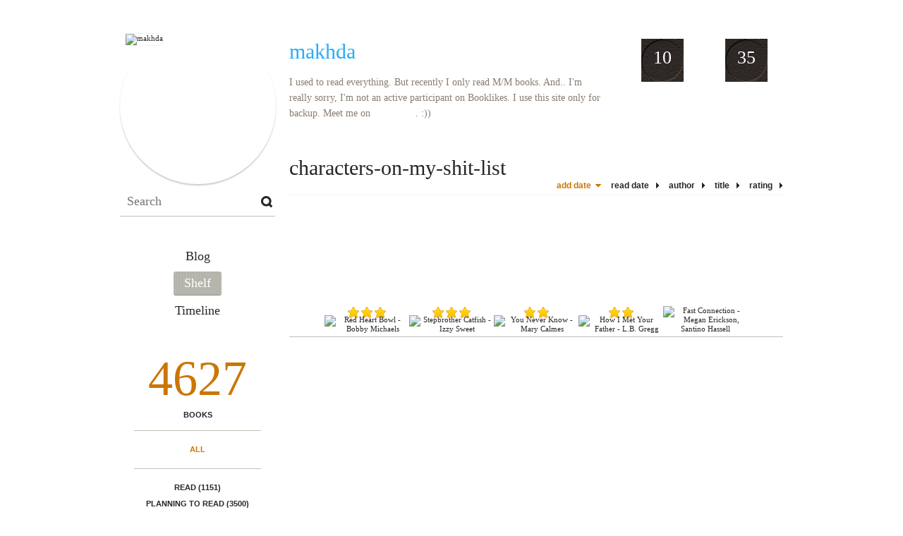

--- FILE ---
content_type: text/html; charset=UTF-8
request_url: http://makhda.booklikes.com/shelf/269423/characters-on-my-shit-list
body_size: 8349
content:
<!doctype html>
<html>
<head>
	  
   <meta http-equiv="Content-Type" content="text/html; charset=utf-8" />
   <meta name="robots" content="index, follow" />
   <meta name="revisit-after" content="1 days" />
   
   <title>characters-on-my-shit-list - Shelf - makhda</title>      
   <meta property="og:title" content="characters-on-my-shit-list - Shelf - makhda" />
   <meta itemprop="name" content="characters-on-my-shit-list - Shelf - makhda" />     
   <meta property="og:site_name" content="characters-on-my-shit-list - Shelf - makhda" />
   
   <meta name="Description" content="makhda - book blog on BookLikes" />
   <meta property="og:description" content="makhda - book blog on BookLikes" />
   <meta itemprop="description" content="makhda - book blog on BookLikes" /> 
   
   <meta property="og:image" content="http://booklikes.com/photo/crop/250/0/upload/avatar/7/3/735b13c0ff4c534f88a3186cee769eea.jpg" />   
   <meta itemprop="image" content="http://booklikes.com/photo/crop/250/0/upload/avatar/7/3/735b13c0ff4c534f88a3186cee769eea.jpg" />
   
   <meta name="Keywords" content="Booklikes, makhda, makhda" />
   
   <meta property="og:type" content="blog" />
   
   <meta name="twitter:card" content="summary" />
   <meta name="twitter:site" content="@BookLikes" />      
   <meta name="twitter:url" content="http://makhda.booklikes.com/shelf/269423/characters-on-my-shit-list" />
   <meta name="twitter:title" content="characters-on-my-shit-list - Shelf - makhda" />
   <meta name="twitter:description" content="makhda - book blog on BookLikes" />     
   
   <link href="http://makhda.booklikes.com/theme/default/style.css" rel="stylesheet" type="text/css" />
   
   <link rel="icon" type="image" href="http://booklikes.com/photo/crop/25/25/upload/avatar/7/3/735b13c0ff4c534f88a3186cee769eea.jpg"/>
      
   <link rel="alternate" type="application/atom+xml" href="http://makhda.booklikes.com/rss" title="makhda RSS"/>
   
   <script type="text/javascript"> 
                                 (function(i,s,o,g,r,a,m){i['GoogleAnalyticsObject']=r;i[r]=i[r]||function(){
                                 (i[r].q=i[r].q||[]).push(arguments)},i[r].l=1*new Date();a=s.createElement(o),
                                 m=s.getElementsByTagName(o)[0];a.async=1;a.src=g;m.parentNode.insertBefore(a,m)
                                 })(window,document,'script','//www.google-analytics.com/analytics.js','ga');
                                 ga('create', 'UA-32199978-1', 'booklikes.com');                                 
                                 ga('send', 'pageview');
                                 </script>
   
   <style type="text/css">   
      h1.header-title a { color: #28ADFA; }         
      body { background: url("http://booklikes.com/upload/template/b/3/b3c829b3d3ef5fdd324937ce13230a9d.jpg") 0 0 repeat; }      
      div.bg { background: url("http://booklikes.com/upload/template/b/3/b3bc120897fd7a5a43e5fe8652e62349.jpg") 0 0 repeat-x; }      
      
            
      
   </style>       
   
</head>
<body><style type="text/css">
div#book-popup{top:10%;left:50%;padding:20px;z-index:20;width:750px;margin-left:-375px;background:#fff;border:1px solid rgba(0,0,0,0.2);-moz-box-shadow:0 0 10px 5px rgba(0,0,0,0.2);-webkit-box-shadow:0 0 10px 5px rgba(0,0,0,0.2);-o-box-shadow:0 0 10px 5px rgba(0,0,0,0.2);box-shadow:0 0 10px 5px rgba(0,0,0,0.2)}.set-bradius3tl{-moz-border-radius-topleft:3px;-webkit-border-top-left-radius:3px;border-top-left-radius:3px}.set-bradius3tr{-moz-border-radius-topright:3px;-webkit-border-top-right-radius:3px;border-top-right-radius:3px}.set-bradius3bl{-moz-border-radius-bottomleft:3px;-webkit-border-bottom-left-radius:3px;border-bottom-left-radius:3px}.set-bradius3br{-moz-border-radius-bottomright:3px;-webkit-border-bottom-right-radius:3px;border-bottom-right-radius:3px}div.book-popup-content,div.book-popup-content a{color:#333}div.book-popup-content,div.book-popup-options{font-family:"Helvetica Neue",Arial,Tahoma,Verdana,sans-serif!important}a.book-popup-close{top:-10px;right:-5px;font-size:20px;color:#333;font-weight:bold}a.book-popup-close:hover{color:#03794c}div.book-popup-cover{width:225px}div.book-popup-info{width:505px}div.book-popup-title{padding-top:10px;padding-right:30px;font-size:22px;font-weight:bold}div.book-popup-title a:hover{text-decoration:underline}div.book-popup-author{padding-top:13px;font-size:14px}div.book-popup-kind{padding-top:13px;font-size:14px;font-weight:bold}div.book-popup-rating{padding-top:13px;font-size:12px;color:#036d44;font-weight:bold}div.book-popup-rating img{margin-right:3px}div.book-popup-desc{padding-top:15px;font-size:14px;line-height:140%}div.book-popup-share{padding-top:15px}div.book-popup-share-link{font-size:11px;color:#ccc}div.book-popup-page{padding-top:15px}div.book-popup-page a{font-size:14px;color:#03794c;font-weight:bold}div.book-popup-page a:hover{text-decoration:underline}div.book-popup-review{line-height:19px}div.book-popup-review a{disply:inline-block;font-size:14px;color:#03794c;font-weight:bold;line-height:19px}div.book-popup-review a:hover{text-decoration:underline}div.book-popup-review img{margin:-5px 0 0 2px}div.book-popup-more{padding-top:30px}div.book-popup-options{padding-top:20px}div.book-popup-options a{padding:7px 15px;margin-right:5px;display:inline-block;background:#038050;border:1px solid #04623e;font-size:14px;font-weight:bold;color:#fff}div.book-affiliate{display:none;margin-top:25px}div.book-affiliate h6{margin-bottom:10px;font-size:14px;font-weight:bold}div.book-affiliate-entry:nth-child(even){background:#eee}div.book-affiliate-entry{padding:5px;font-size:12px}div.book-affiliate-entry-user{background:#ccc}div.book-affiliate-entry img{width:15px;height:15px;display:inline-block;margin-right:5px;vertical-align:middle}div.book-affiliate-entry strong{display:inline-block;width:45%}div.book-affiliate-entry span{display:inline-block;width:20%}div.book-affiliate-entry a{width:25%;display:inline-block;font-weight:bold;color:#038050;text-align:right;text-decoration:none}div.book-affiliate-entry a:hover{text-decoration:underline}.loader{position:absolute;z-index:999;width:50px;height:50px;-moz-transform:scale(0.6);-webkit-transform:scale(0.6);-ms-transform:scale(0.6);-o-transform:scale(0.6);transform:scale(0.6)}.loader div{position:absolute;background-color:#eee;height:9px;width:9px;-moz-border-radius:5px;-moz-animation-name:f_fadeG;-moz-animation-duration:1.04s;-moz-animation-iteration-count:infinite;-moz-animation-direction:linear;-webkit-border-radius:5px;-webkit-animation-name:f_fadeG;-webkit-animation-duration:1.04s;-webkit-animation-iteration-count:infinite;-webkit-animation-direction:linear;-ms-border-radius:5px;-ms-animation-name:f_fadeG;-ms-animation-duration:1.04s;-ms-animation-iteration-count:infinite;-ms-animation-direction:linear;-o-border-radius:5px;-o-animation-name:f_fadeG;-o-animation-duration:1.04s;-o-animation-iteration-count:infinite;-o-animation-direction:linear;border-radius:5px;animation-name:f_fadeG;animation-duration:1.04s;animation-iteration-count:infinite;animation-direction:linear}.loader-1{left:0;top:20px;-moz-animation-delay:.39s;-webkit-animation-delay:.39s;-ms-animation-delay:.39s;-o-animation-delay:.39s;animation-delay:.39s}.loader-2{left:6px;top:6px;-moz-animation-delay:.52s;-webkit-animation-delay:.52s;-ms-animation-delay:.52s;-o-animation-delay:.52s;animation-delay:.52s}.loader-3{left:20px;top:0;-moz-animation-delay:.65s;-webkit-animation-delay:.65s;-ms-animation-delay:.65s;-o-animation-delay:.65s;animation-delay:.65s}.loader-4{right:6px;top:6px;-moz-animation-delay:.78s;-webkit-animation-delay:.78s;-ms-animation-delay:.78s;-o-animation-delay:.78s;animation-delay:.78s}.loader-5{right:0;top:20px;-moz-animation-delay:.91s;-webkit-animation-delay:.91s;-ms-animation-delay:.91s;-o-animation-delay:.91s;animation-delay:.91s}.loader-6{right:6px;bottom:6px;-moz-animation-delay:1.04s;-webkit-animation-delay:1.04s;-ms-animation-delay:1.04s;-o-animation-delay:1.04s;animation-delay:1.04s}.loader-7{left:20px;bottom:0;-moz-animation-delay:1.17s;-webkit-animation-delay:1.17s;-ms-animation-delay:1.17s;-o-animation-delay:1.17s;animation-delay:1.17s}.loader-8{left:6px;bottom:6px;-moz-animation-delay:1.3s;-webkit-animation-delay:1.3s;-ms-animation-delay:1.3s;-o-animation-delay:1.3s;animation-delay:1.3s}@-moz-keyframes f_fadeG{0%{background-color:#000}100%{background-color:#eee}}@-webkit-keyframes f_fadeG{0%{background-color:#000}100%{background-color:#eee}}@-ms-keyframes f_fadeG{0%{background-color:#000}100%{background-color:#eee}}@-o-keyframes f_fadeG{0%{background-color:#000}100%{background-color:#eee}}@keyframes f_fadeG{0%{background-color:#000}100%{background-color:#eee}}
</style>
<div id="book-popup" class="set-abs" style="display: none;"></div><div id="book-loader" class="loader" style="display: none;"><div class="loader-1"></div><div class="loader-2"></div><div class="loader-3"></div><div class="loader-4"></div><div class="loader-4"></div><div class="loader-6"></div><div class="loader-7"></div><div class="loader-8"></div></div>
<script type="text/javascript">
window.addEventListener("click",function(a){bookPopupClose()},false);document.getElementById("book-popup").addEventListener("click",function(a){a.stopPropagation();return false},false);function bookPopupClose(){document.getElementById("book-popup").style.display="none"}function affiliateLoad(a,c,e){var b=1;var f=e.length;var g=document.getElementById("book-affiliate-list-"+a);g.innerHTML="";var d=setInterval(function(){var h=e[b];var i=new XMLHttpRequest();i.open("POST","/www/ajax.php",true);i.setRequestHeader("Content-type","application/x-www-form-urlencoded");i.setRequestHeader("X-Requested-With","XMLHttpRequest");var j="action=affiliate&idb="+a+"&idu="+c+"&ids="+h;i.onreadystatechange=function(){if(i.readyState==4&&i.status==200){var k=JSON.parse(i.responseText);if(!k[0]){return}k=k[0];g.innerHTML=g.innerHTML+k.html;document.getElementById("book-affiliate-"+a).style.display="block"}};i.send(j);b++;if(b==f){clearInterval(d)}},1000)}var bookId,bookNode,bookTimer,bookClick=0;function bookPopupClick(b,a){if(b.parentNode.tagName=="A"&&b.parentNode.href){return}bookClick=b.getAttribute("data-book");setTimeout(function(){bookClick=0},3000);clearTimeout(bookTimer);window.open(a)}function bookPopupMoveOut(){clearTimeout(bookTimer)}function bookPopupMove(a){var c=a.getAttribute("data-book");var b=a.getAttribute("data-aff");if(bookClick==c){return}bookId=c;bookNode=a.tagName;bookTimer=setTimeout(function(){if(!a.clientHeight&&!a.clientWidth){var f={x:a.children[0].offsetWidth,y:a.children[0].offsetHeight};var g=a.children[0].getBoundingClientRect()}else{var f={x:a.offsetWidth,y:a.offsetHeight};var g=a.getBoundingClientRect()}var e={x:window.pageXOffset||document.scrollLeft,y:window.pageYOffset||document.scrollTop};var d=document.getElementById("book-loader");d.style.display="block";d.style.top=(((f.y<50)?0:(Math.round(f.y/2)-25))+(isNaN(e.y)?0:parseInt(e.y))+(isNaN(g.top)?0:parseInt(g.top)))+"px";d.style.left=(((f.x<50)?0:(Math.round(f.x/2)-25))+(isNaN(e.x)?0:parseInt(e.x))+(isNaN(g.left)?0:parseInt(g.left)))+"px";bookPopup(c,"",b)},2000)}function bookPopupOld(c,a,b){bookPopup(c,"old",b)}function bookPopup(id,none,idaff){var ajax=new XMLHttpRequest();ajax.open("POST","/www/ajax.php",true);ajax.setRequestHeader("Content-type","application/x-www-form-urlencoded");ajax.setRequestHeader("X-Requested-With","XMLHttpRequest");var params="action=bookpopupb&id="+id;if(idaff){params+="&idaff="+idaff}if(none=="old"){params+="&old=1"}ajax.onreadystatechange=function(){if(ajax.readyState==4&&ajax.status==200){document.getElementById("book-loader").style.display="none";document.getElementById("book-popup").innerHTML=ajax.responseText;document.getElementById("book-popup").style.top=window.pageYOffset+25+"px";document.getElementById("book-popup").style.display="block";var scripts="";ajax.responseText.replace(/<script[^>]*>([\s\S]*?)<\/script>/gi,function(all,code){scripts+=code+"\n"});if(scripts){if(window.execScript){window.execScript(scripts)}else{eval(scripts)}}}};ajax.send(params)};
</script><div class="booklikes-iframe" style="position: fixed; top: 20px; right: 20px; background: none; z-index: 100;">
    <iframe src="http://booklikes.com/iframe?user=makhda" frameborder="0" scrolling="no" width="375" height="25" style="background: none;"></iframe>    
</div>
   
   
   
   <div class="bg">
   
      <div class="container">
         
         <div class="header set-rel">
         
                        <div class="header-followers set-abs">
               <a href="/followers">10</a>
               Followers
            </div>            
                        
                        <div class="header-followings set-abs">
               <a href="/followings">35</a>
               Following
            </div>            
                    
            
            <div class="header-avatar set-abs">
                 
               <a href="http://makhda.booklikes.com"><img src="http://booklikes.com/photo/crop/250/250/upload/avatar/7/3/735b13c0ff4c534f88a3186cee769eea.jpg" alt="makhda" /></a>
            </div>
            
            <h1 class="header-title">
               <a href="http://makhda.booklikes.com">makhda</a>
            </h1>
            
            <div class="header-desc"><p>I used to&nbsp;read everything. But recently I only read M/M books.&nbsp;And.. I'm really sorry, I'm not an active participant on Booklikes. I use this site only for backup. Meet me on&nbsp;<a href="https://www.goodreads.com/user/show/4010776-makhda" target="_blank">Goodreads</a>. :))</p>
<p>&nbsp;</p>
<p>&nbsp;</p>
<div id="badgeSnippet_pro_reader" class="badgeSnippetBox">&lt;img src="https://s2.netgalley.com/badge/05e2df46504d1caddf094253e64c0797f4aceb0b" width="80" height="80" alt="Professional Reader" title="Professional Reader"/&gt;</div>
<div class="badgeSnippetBox">&nbsp;</div>
<div class="badgeSnippetBox">&nbsp;</div>
<div class="badgeSnippetBox">
<div id="badgeSnippet_netgalley_challenge_2016" class="badgeSnippetBox">&lt;img src="https://s2.netgalley.com/badge/4afc6a19b0494bed00e8ee74801e3d4a0dc6b15a" width="80" height="80" alt="2016 NetGalley Challenge" title="2016 NetGalley Challenge"/&gt;</div>
</div>
<p>&nbsp;</p></div>            
            
         </div>
         
         <div class="side-left set-left">
         
            <div class="search">
               
               <form method="post" action="">
                  <input type="text" value="" name="search" placeholder="Search" />
                  <input type="submit" value="" />
               </form>
               
            </div>
            
            <div class="menu">
                              <h3 class="menu-entry">
                  <a class="set-bradius3" href="http://makhda.booklikes.com/blog">Blog</a>
               </h3>
                                             <h3 class="menu-entry">
                  <a class="set-bradius3 menu-active" href="http://makhda.booklikes.com/shelf">Shelf</a>
               </h3>
                                             <h3 class="menu-entry">
                  <a class="set-bradius3" href="http://makhda.booklikes.com/timeline">Timeline</a>
               </h3>         
                                                    
            </div>            

            <div class="shelf-menu">
            
               <a class="shelf-menu-counter" href="http://makhda.booklikes.com/shelf">4627</a>
               
               <a class="shelf-menu-counter-title" href="http://makhda.booklikes.com/shelf">BOOKS</a>
               
               <div class="shelf-menu-line"></div>
               
               <a class="shelf-menu-link shelf-menu-active" href="http://makhda.booklikes.com/shelf">All</a>
               
               <div class="shelf-menu-line"></div>
               
               <a class="shelf-menu-link " href="http://makhda.booklikes.com/shelf/read">Read (1151)</a>
               <a class="shelf-menu-link " href="http://makhda.booklikes.com/shelf/planningtoread">Planning to read (3500)</a>
               <a class="shelf-menu-link " href="http://makhda.booklikes.com/shelf/currentlyreading">Currently reading (8)</a>
               
                              
               
               <div class="shelf-menu-line"></div>

               <a class="shelf-menu-link " href="http://makhda.booklikes.com/shelf/favorite-books">Favorite (0)</a>
               <a class="shelf-menu-link " href="http://makhda.booklikes.com/shelf/wishlist">Wishlist (0)</a>
               <a class="shelf-menu-link " href="http://makhda.booklikes.com/shelf/reviewed">Reviewed (551)</a>
               
               <div class="shelf-menu-line"></div>
               
                              
                              <a class="shelf-menu-link " href="http://makhda.booklikes.com/shelf/241523/2015-read">2015-read (22)</a>
                              <a class="shelf-menu-link " href="http://makhda.booklikes.com/shelf/245823/2015-reads">2015-reads (100)</a>
                              <a class="shelf-menu-link " href="http://makhda.booklikes.com/shelf/260571/2016-reads">2016-reads (172)</a>
                              <a class="shelf-menu-link " href="http://makhda.booklikes.com/shelf/280628/2017-reads">2017-reads (39)</a>
                              <a class="shelf-menu-link " href="http://makhda.booklikes.com/shelf/290761/2018-reads">2018-reads (2)</a>
                              <a class="shelf-menu-link " href="http://makhda.booklikes.com/shelf/280631/3rd-person-pov">3rd-person-pov (1)</a>
                              <a class="shelf-menu-link " href="http://makhda.booklikes.com/shelf/269422/4-and-half-stars-rating">4-and-half-stars-rating (14)</a>
                              <a class="shelf-menu-link " href="http://makhda.booklikes.com/shelf/290758/abo-dynamics-non-shifters">abo-dynamics-non-shifters (3)</a>
                              <a class="shelf-menu-link " href="http://makhda.booklikes.com/shelf/290757/abo-dynamics-shifters">abo-dynamics-shifters (1)</a>
                              <a class="shelf-menu-link " href="http://makhda.booklikes.com/shelf/234452/age-gap">age-gap (156)</a>
                              <a class="shelf-menu-link " href="http://makhda.booklikes.com/shelf/245827/all-time-favorites">all-time-favorites (5)</a>
                              <a class="shelf-menu-link " href="http://makhda.booklikes.com/shelf/280634/alpha-males-yum-yum">alpha-males-yum-yum (20)</a>
                              <a class="shelf-menu-link " href="http://makhda.booklikes.com/shelf/275203/angst">angst (2)</a>
                              <a class="shelf-menu-link " href="http://makhda.booklikes.com/shelf/276377/angst-fest">angst-fest (12)</a>
                              <a class="shelf-menu-link " href="http://makhda.booklikes.com/shelf/221185/anthologies">anthologies (104)</a>
                              <a class="shelf-menu-link " href="http://makhda.booklikes.com/shelf/290754/anti-hero">anti-hero (6)</a>
                              <a class="shelf-menu-link " href="http://makhda.booklikes.com/shelf/255487/arc-books">arc-books (47)</a>
                              <a class="shelf-menu-link " href="http://makhda.booklikes.com/shelf/234450/bdsm-dom-sub">bdsm-dom-sub (169)</a>
                              <a class="shelf-menu-link " href="http://makhda.booklikes.com/shelf/241524/because-dani-said-so">because-dani-said-so (27)</a>
                              <a class="shelf-menu-link " href="http://makhda.booklikes.com/shelf/268962/bisexual">bisexual (46)</a>
                              <a class="shelf-menu-link " href="http://makhda.booklikes.com/shelf/266737/bisexuals">bisexuals (5)</a>
                              <a class="shelf-menu-link " href="http://makhda.booklikes.com/shelf/243544/books-my-sister-liked">books-my-sister-liked (3)</a>
                              <a class="shelf-menu-link " href="http://makhda.booklikes.com/shelf/277885/both-virgins">both-virgins (2)</a>
                              <a class="shelf-menu-link " href="http://makhda.booklikes.com/shelf/254384/boyk-2015">boyk-2015 (6)</a>
                              <a class="shelf-menu-link " href="http://makhda.booklikes.com/shelf/256473/bullies-to-lovers">bullies-to-lovers (13)</a>
                              <a class="shelf-menu-link " href="http://makhda.booklikes.com/shelf/221183/cant-freaking-wait">cant-freaking-wait (21)</a>
                              <a class="shelf-menu-link " href="http://makhda.booklikes.com/shelf/241522/cant-wait">cant-wait (15)</a>
                              <a class="shelf-menu-link " href="http://makhda.booklikes.com/shelf/291003/celibate-during-separation">celibate-during-separation (0)</a>
                              <a class="shelf-menu-link shelf-menu-active" href="http://makhda.booklikes.com/shelf/269423/characters-on-my-shit-list">characters-on-my-shit-list (5)</a>
                              <a class="shelf-menu-link " href="http://makhda.booklikes.com/shelf/221215/childrens">childrens (94)</a>
                              <a class="shelf-menu-link " href="http://makhda.booklikes.com/shelf/241526/childrens-books">childrens-books (21)</a>
                              <a class="shelf-menu-link " href="http://makhda.booklikes.com/shelf/234457/cinder-fella">cinder-fella (8)</a>
                              <a class="shelf-menu-link " href="http://makhda.booklikes.com/shelf/221205/cinderfella">cinderfella (52)</a>
                              <a class="shelf-menu-link " href="http://makhda.booklikes.com/shelf/221195/cliff-hanger">cliff-hanger (30)</a>
                              <a class="shelf-menu-link " href="http://makhda.booklikes.com/shelf/249469/college-new-adult">college-new-adult (88)</a>
                              <a class="shelf-menu-link " href="http://makhda.booklikes.com/shelf/253606/coming-out">coming-out (54)</a>
                              <a class="shelf-menu-link " href="http://makhda.booklikes.com/shelf/250187/cops-pis-bodyguards">cops-pis-bodyguards (81)</a>
                              <a class="shelf-menu-link " href="http://makhda.booklikes.com/shelf/221192/cover-lust">cover-lust (157)</a>
                              <a class="shelf-menu-link " href="http://makhda.booklikes.com/shelf/290928/cross-dressing">cross-dressing (0)</a>
                              <a class="shelf-menu-link " href="http://makhda.booklikes.com/shelf/275197/cute-sweet-low-angst">cute-sweet-low-angst (22)</a>
                              <a class="shelf-menu-link " href="http://makhda.booklikes.com/shelf/221211/daddy-kink">daddy-kink (29)</a>
                              <a class="shelf-menu-link " href="http://makhda.booklikes.com/shelf/248389/daily-dose-2015">daily-dose-2015 (30)</a>
                              <a class="shelf-menu-link " href="http://makhda.booklikes.com/shelf/221210/dare-me-to-try">dare-me-to-try (16)</a>
                              <a class="shelf-menu-link " href="http://makhda.booklikes.com/shelf/269420/dark">dark (51)</a>
                              <a class="shelf-menu-link " href="http://makhda.booklikes.com/shelf/265877/dark-reads">dark-reads (14)</a>
                              <a class="shelf-menu-link " href="http://makhda.booklikes.com/shelf/260573/dark-themes">dark-themes (2)</a>
                              <a class="shelf-menu-link " href="http://makhda.booklikes.com/shelf/290965/deciding-unsure">deciding-unsure (0)</a>
                              <a class="shelf-menu-link " href="http://makhda.booklikes.com/shelf/221196/deliciously-demented">deliciously-demented (41)</a>
                              <a class="shelf-menu-link " href="http://makhda.booklikes.com/shelf/290929/demisexual">demisexual (0)</a>
                              <a class="shelf-menu-link " href="http://makhda.booklikes.com/shelf/275199/didnt-like-the-writing-style">didnt-like-the-writing-style (5)</a>
                              <a class="shelf-menu-link " href="http://makhda.booklikes.com/shelf/290755/disability">disability (2)</a>
                              <a class="shelf-menu-link " href="http://makhda.booklikes.com/shelf/221182/dom-sub">dom-sub (124)</a>
                              <a class="shelf-menu-link " href="http://makhda.booklikes.com/shelf/221217/domestic-discipline">domestic-discipline (17)</a>
                              <a class="shelf-menu-link " href="http://makhda.booklikes.com/shelf/240605/double-gfy">double-gfy (8)</a>
                              <a class="shelf-menu-link " href="http://makhda.booklikes.com/shelf/260574/drama-cd-owned">drama-cd-owned (3)</a>
                              <a class="shelf-menu-link " href="http://makhda.booklikes.com/shelf/290762/dreamspun-beyond">dreamspun-beyond (5)</a>
                              <a class="shelf-menu-link " href="http://makhda.booklikes.com/shelf/290962/dreamspun-desires">dreamspun-desires (0)</a>
                              <a class="shelf-menu-link " href="http://makhda.booklikes.com/shelf/248282/dritc-2015">dritc-2015 (42)</a>
                              <a class="shelf-menu-link " href="http://makhda.booklikes.com/shelf/276378/edgeplay">edgeplay (2)</a>
                              <a class="shelf-menu-link " href="http://makhda.booklikes.com/shelf/221180/enemies-to-lovers">enemies-to-lovers (314)</a>
                              <a class="shelf-menu-link " href="http://makhda.booklikes.com/shelf/277899/established-couple">established-couple (3)</a>
                              <a class="shelf-menu-link " href="http://makhda.booklikes.com/shelf/221212/fake-become-real">fake-become-real (79)</a>
                              <a class="shelf-menu-link " href="http://makhda.booklikes.com/shelf/221206/fan-fic">fan-fic (5)</a>
                              <a class="shelf-menu-link " href="http://makhda.booklikes.com/shelf/234451/fan-fiction">fan-fiction (129)</a>
                              <a class="shelf-menu-link " href="http://makhda.booklikes.com/shelf/221193/favorites">favorites (85)</a>
                              <a class="shelf-menu-link " href="http://makhda.booklikes.com/shelf/255502/ff">ff (3)</a>
                              <a class="shelf-menu-link " href="http://makhda.booklikes.com/shelf/250188/firefighters">firefighters (15)</a>
                              <a class="shelf-menu-link " href="http://makhda.booklikes.com/shelf/221188/first-love-last-love">first-love-last-love (42)</a>
                              <a class="shelf-menu-link " href="http://makhda.booklikes.com/shelf/221174/free-reads">free-reads (208)</a>
                              <a class="shelf-menu-link " href="http://makhda.booklikes.com/shelf/276375/friend-recommendation">friend-recommendation (365)</a>
                              <a class="shelf-menu-link " href="http://makhda.booklikes.com/shelf/234453/funny">funny (21)</a>
                              <a class="shelf-menu-link " href="http://makhda.booklikes.com/shelf/239860/funny-hahaha">funny-hahaha (23)</a>
                              <a class="shelf-menu-link " href="http://makhda.booklikes.com/shelf/253605/gay-for-you">gay-for-you (86)</a>
                              <a class="shelf-menu-link " href="http://makhda.booklikes.com/shelf/221172/gfy-ofy">gfy-ofy (391)</a>
                              <a class="shelf-menu-link " href="http://makhda.booklikes.com/shelf/221214/glbtq">glbtq (18)</a>
                              <a class="shelf-menu-link " href="http://makhda.booklikes.com/shelf/280632/good-grovel">good-grovel (3)</a>
                              <a class="shelf-menu-link " href="http://makhda.booklikes.com/shelf/260572/graphic-novels-comics">graphic-novels-comics (25)</a>
                              <a class="shelf-menu-link " href="http://makhda.booklikes.com/shelf/290759/great-ust-chemistry">great-ust-chemistry (6)</a>
                              <a class="shelf-menu-link " href="http://makhda.booklikes.com/shelf/290760/great-world-building">great-world-building (1)</a>
                              <a class="shelf-menu-link " href="http://makhda.booklikes.com/shelf/266739/groveling">groveling (1)</a>
                              <a class="shelf-menu-link " href="http://makhda.booklikes.com/shelf/265879/harlequin-vibe">harlequin-vibe (40)</a>
                              <a class="shelf-menu-link " href="http://makhda.booklikes.com/shelf/260570/heavy-kink">heavy-kink (4)</a>
                              <a class="shelf-menu-link " href="http://makhda.booklikes.com/shelf/234456/hella-kinky">hella-kinky (8)</a>
                              <a class="shelf-menu-link " href="http://makhda.booklikes.com/shelf/269421/high-sexual-tension-damn-chemistry">high-sexual-tension-damn-chemistry (14)</a>
                              <a class="shelf-menu-link " href="http://makhda.booklikes.com/shelf/221191/his-pov">his-pov (26)</a>
                              <a class="shelf-menu-link " href="http://makhda.booklikes.com/shelf/256471/historical">historical (50)</a>
                              <a class="shelf-menu-link " href="http://makhda.booklikes.com/shelf/256823/holiday">holiday (97)</a>
                              <a class="shelf-menu-link " href="http://makhda.booklikes.com/shelf/234455/horror">horror (44)</a>
                              <a class="shelf-menu-link " href="http://makhda.booklikes.com/shelf/221194/hurt-comfort">hurt-comfort (20)</a>
                              <a class="shelf-menu-link " href="http://makhda.booklikes.com/shelf/221197/i-hate-cheaters">i-hate-cheaters (64)</a>
                              <a class="shelf-menu-link " href="http://makhda.booklikes.com/shelf/221179/i-have-always-loved-you">i-have-always-loved-you (511)</a>
                              <a class="shelf-menu-link " href="http://makhda.booklikes.com/shelf/290756/insta-love">insta-love (5)</a>
                              <a class="shelf-menu-link " href="http://makhda.booklikes.com/shelf/275198/insta-lust">insta-lust (19)</a>
                              <a class="shelf-menu-link " href="http://makhda.booklikes.com/shelf/245822/jisaac">jisaac (3)</a>
                              <a class="shelf-menu-link " href="http://makhda.booklikes.com/shelf/221204/kidnapped-dubcon">kidnapped-dubcon (194)</a>
                              <a class="shelf-menu-link " href="http://makhda.booklikes.com/shelf/276376/kidnapped-hostage-dubcon">kidnapped-hostage-dubcon (23)</a>
                              <a class="shelf-menu-link " href="http://makhda.booklikes.com/shelf/275200/kids-already-in-the-picture">kids-already-in-the-picture (7)</a>
                              <a class="shelf-menu-link " href="http://makhda.booklikes.com/shelf/221200/l-m-a-o">l-m-a-o (24)</a>
                              <a class="shelf-menu-link " href="http://makhda.booklikes.com/shelf/221209/laters-baby">laters-baby (25)</a>
                              <a class="shelf-menu-link " href="http://makhda.booklikes.com/shelf/276466/lick-that-cover">lick-that-cover (7)</a>
                              <a class="shelf-menu-link " href="http://makhda.booklikes.com/shelf/242683/lost-interest">lost-interest (105)</a>
                              <a class="shelf-menu-link " href="http://makhda.booklikes.com/shelf/221176/love-triangle-hell">love-triangle-hell (28)</a>
                              <a class="shelf-menu-link " href="http://makhda.booklikes.com/shelf/290763/low-angst-feel-good">low-angst-feel-good (3)</a>
                              <a class="shelf-menu-link " href="http://makhda.booklikes.com/shelf/221190/manga-manhwa">manga-manhwa (65)</a>
                              <a class="shelf-menu-link " href="http://makhda.booklikes.com/shelf/221178/mates">mates (390)</a>
                              <a class="shelf-menu-link " href="http://makhda.booklikes.com/shelf/245824/maybe">maybe (35)</a>
                              <a class="shelf-menu-link " href="http://makhda.booklikes.com/shelf/239163/meds">meds (2)</a>
                              <a class="shelf-menu-link " href="http://makhda.booklikes.com/shelf/221202/menage-holy-shit-balls-batman">menage-holy-shit-balls-batman (47)</a>
                              <a class="shelf-menu-link " href="http://makhda.booklikes.com/shelf/221213/mended-2014-dd">mended-2014-dd (30)</a>
                              <a class="shelf-menu-link " href="http://makhda.booklikes.com/shelf/221169/mf-romance">mf-romance (381)</a>
                              <a class="shelf-menu-link " href="http://makhda.booklikes.com/shelf/269417/military">military (33)</a>
                              <a class="shelf-menu-link " href="http://makhda.booklikes.com/shelf/244551/misc">misc (43)</a>
                              <a class="shelf-menu-link " href="http://makhda.booklikes.com/shelf/221170/mm-romance">mm-romance (3134)</a>
                              <a class="shelf-menu-link " href="http://makhda.booklikes.com/shelf/221216/mpreg">mpreg (165)</a>
                              <a class="shelf-menu-link " href="http://makhda.booklikes.com/shelf/265880/mystery-suspense-thriller">mystery-suspense-thriller (20)</a>
                              <a class="shelf-menu-link " href="http://makhda.booklikes.com/shelf/265878/mystery-suspense-thriller-romance">mystery-suspense-thriller-romance (94)</a>
                              <a class="shelf-menu-link " href="http://makhda.booklikes.com/shelf/239162/no-thank-you">no-thank-you (25)</a>
                              <a class="shelf-menu-link " href="http://makhda.booklikes.com/shelf/266738/non-fiction">non-fiction (3)</a>
                              <a class="shelf-menu-link " href="http://makhda.booklikes.com/shelf/255486/not-a-fan-of-rentboys-pornstars">not-a-fan-of-rentboys-pornstars (27)</a>
                              <a class="shelf-menu-link " href="http://makhda.booklikes.com/shelf/256472/not-for-me">not-for-me (6)</a>
                              <a class="shelf-menu-link " href="http://makhda.booklikes.com/shelf/269418/not-for-me-dnf">not-for-me-dnf (24)</a>
                              <a class="shelf-menu-link " href="http://makhda.booklikes.com/shelf/221186/not-for-me-i-guess">not-for-me-i-guess (73)</a>
                              <a class="shelf-menu-link " href="http://makhda.booklikes.com/shelf/269419/not-on-kindle">not-on-kindle (5)</a>
                              <a class="shelf-menu-link " href="http://makhda.booklikes.com/shelf/221171/obsessive">obsessive (570)</a>
                              <a class="shelf-menu-link " href="http://makhda.booklikes.com/shelf/275201/opposite-attracts">opposite-attracts (6)</a>
                              <a class="shelf-menu-link " href="http://makhda.booklikes.com/shelf/221175/paranormal">paranormal (342)</a>
                              <a class="shelf-menu-link " href="http://makhda.booklikes.com/shelf/234449/paranormal-scifi">paranormal-scifi (769)</a>
                              <a class="shelf-menu-link " href="http://makhda.booklikes.com/shelf/277883/persistent-suitor">persistent-suitor (14)</a>
                              <a class="shelf-menu-link " href="http://makhda.booklikes.com/shelf/221198/rape">rape (93)</a>
                              <a class="shelf-menu-link " href="http://makhda.booklikes.com/shelf/280630/rape-non-con">rape-non-con (8)</a>
                              <a class="shelf-menu-link " href="http://makhda.booklikes.com/shelf/253607/read-asap">read-asap (64)</a>
                              <a class="shelf-menu-link " href="http://makhda.booklikes.com/shelf/221208/read-next">read-next (66)</a>
                              <a class="shelf-menu-link " href="http://makhda.booklikes.com/shelf/245825/reading-challenge">reading-challenge (3)</a>
                              <a class="shelf-menu-link " href="http://makhda.booklikes.com/shelf/290927/rentboys-pornstars-strippers">rentboys-pornstars-strippers (0)</a>
                              <a class="shelf-menu-link " href="http://makhda.booklikes.com/shelf/251222/retellings">retellings (11)</a>
                              <a class="shelf-menu-link " href="http://makhda.booklikes.com/shelf/268461/sappy-just-the-way-i-like-it">sappy-just-the-way-i-like-it (24)</a>
                              <a class="shelf-menu-link " href="http://makhda.booklikes.com/shelf/221173/short-stories">short-stories (582)</a>
                              <a class="shelf-menu-link " href="http://makhda.booklikes.com/shelf/281410/slave">slave (4)</a>
                              <a class="shelf-menu-link " href="http://makhda.booklikes.com/shelf/251221/soldiers">soldiers (16)</a>
                              <a class="shelf-menu-link " href="http://makhda.booklikes.com/shelf/221177/stalkerishh">stalkerishh (161)</a>
                              <a class="shelf-menu-link " href="http://makhda.booklikes.com/shelf/245820/sterek">sterek (66)</a>
                              <a class="shelf-menu-link " href="http://makhda.booklikes.com/shelf/245821/steter">steter (24)</a>
                              <a class="shelf-menu-link " href="http://makhda.booklikes.com/shelf/221201/sugar-coma">sugar-coma (230)</a>
                              <a class="shelf-menu-link " href="http://makhda.booklikes.com/shelf/221181/suspense-thriller">suspense-thriller (184)</a>
                              <a class="shelf-menu-link " href="http://makhda.booklikes.com/shelf/234454/taboo-love">taboo-love (49)</a>
                              <a class="shelf-menu-link " href="http://makhda.booklikes.com/shelf/241525/tentacles-appendages">tentacles-appendages (11)</a>
                              <a class="shelf-menu-link " href="http://makhda.booklikes.com/shelf/248771/to-dl">to-dl (13)</a>
                              <a class="shelf-menu-link " href="http://makhda.booklikes.com/shelf/280629/uncensored-smoking-hot">uncensored-smoking-hot (3)</a>
                              <a class="shelf-menu-link " href="http://makhda.booklikes.com/shelf/275202/vampires">vampires (24)</a>
                              <a class="shelf-menu-link " href="http://makhda.booklikes.com/shelf/221207/versatile-boys-have-more-fun">versatile-boys-have-more-fun (107)</a>
                              <a class="shelf-menu-link " href="http://makhda.booklikes.com/shelf/221184/wish-list">wish-list (168)</a>
                              <a class="shelf-menu-link " href="http://makhda.booklikes.com/shelf/221199/wtf-did-i-just-read">wtf-did-i-just-read (30)</a>
                              <a class="shelf-menu-link " href="http://makhda.booklikes.com/shelf/245826/ya-na">ya-na (5)</a>
                              <a class="shelf-menu-link " href="http://makhda.booklikes.com/shelf/221187/ya-oh-ya">ya-oh-ya (160)</a>
                              <a class="shelf-menu-link " href="http://makhda.booklikes.com/shelf/221189/yaoi-shounen-ai">yaoi-shounen-ai (198)</a>
                              <a class="shelf-menu-link " href="http://makhda.booklikes.com/shelf/249468/young-adult">young-adult (56)</a>
                              <a class="shelf-menu-link " href="http://makhda.booklikes.com/shelf/221203/yuri-shoujo-ai">yuri-shoujo-ai (9)</a>
                              
               <div class="shelf-menu-line set-hide"></div>
               
                              
               <a class="shelf-menu-link set-hide " href="http://makhda.booklikes.com/shelf/unshelved">Unshelved (191)</a>
               
            </div>            
            
         </div>

         <div class="shelf set-right">         

            <div class="shelf-header">
               characters-on-my-shit-list               
            </div>
            
            <div class="shelf-order">
               <a class="shelf-order-desc" href="?by=date&order=asc">add date</a>
               <a class="shelf-order-normal" href="?by=dater&order=asc">read date</a>
               <a class="shelf-order-normal" href="?by=author&order=asc">author</a>
               <a class="shelf-order-normal" href="?by=title&order=asc">title</a>
               <a class="shelf-order-normal" href="?by=rating&order=asc">rating</a>               
            </div>
            
            <div class="shelf-books">
               
                              <div class="shelf-books-entry set-left set-rel">
                  <div class="shelf-books-entry-cover set-abs">
                     
                                                <div class="shelf-books-entry-rating">
                           <img src="http://makhda.booklikes.com/theme/default/img/star_small.png" /> <img src="http://makhda.booklikes.com/theme/default/img/star_small.png" /> <img src="http://makhda.booklikes.com/theme/default/img/star_small.png" />                                                    </div>
                                             
                     <a href="http://booklikes.com/red-heart-bowl-bobby-michaels/book,5009645" target="_blank">
                        <img  onclick="bookPopupClick(this, 'http://booklikes.com/red-heart-bowl-bobby-michaels/book,5009645');"  data-book="5009645" data-aff="0" onmouseover="bookPopupMove(this);" onmouseout="bookPopupMoveOut(this);"  src="http://booklikes.com/photo/max/100/155/upload/books/79/25/5c6d414bfec2534580863526744cc502.jpg" alt="Red Heart Bowl - Bobby Michaels" />
                     </a>
                     
                  </div>
               </div>
                              <div class="shelf-books-entry set-left set-rel">
                  <div class="shelf-books-entry-cover set-abs">
                     
                                                <div class="shelf-books-entry-rating">
                           <img src="http://makhda.booklikes.com/theme/default/img/star_small.png" /> <img src="http://makhda.booklikes.com/theme/default/img/star_small.png" /> <img src="http://makhda.booklikes.com/theme/default/img/star_small.png" />                                                    </div>
                                             
                     <a href="http://booklikes.com/stepbrother-catfish-izzy-sweet/book,13974602" target="_blank">
                        <img  onclick="bookPopupClick(this, 'http://booklikes.com/stepbrother-catfish-izzy-sweet/book,13974602');"  data-book="13974602" data-aff="0" onmouseover="bookPopupMove(this);" onmouseout="bookPopupMoveOut(this);"  src="http://booklikes.com/photo/max/100/155/upload/books/book.jpg" alt="Stepbrother Catfish - Izzy Sweet" />
                     </a>
                     
                  </div>
               </div>
                              <div class="shelf-books-entry set-left set-rel">
                  <div class="shelf-books-entry-cover set-abs">
                     
                                                <div class="shelf-books-entry-rating">
                           <img src="http://makhda.booklikes.com/theme/default/img/star_small.png" /> <img src="http://makhda.booklikes.com/theme/default/img/star_small.png" />                                                    </div>
                                             
                     <a href="http://booklikes.com/you-never-know-mary-calmes/book,13967855" target="_blank">
                        <img  onclick="bookPopupClick(this, 'http://booklikes.com/you-never-know-mary-calmes/book,13967855');"  data-book="13967855" data-aff="0" onmouseover="bookPopupMove(this);" onmouseout="bookPopupMoveOut(this);"  src="http://booklikes.com/photo/max/100/155/upload/books/a/c/accb6800c00ec6a0f24f1198aa5f7e11.jpg" alt="You Never Know - Mary Calmes" />
                     </a>
                     
                  </div>
               </div>
                              <div class="shelf-books-entry set-left set-rel">
                  <div class="shelf-books-entry-cover set-abs">
                     
                                                <div class="shelf-books-entry-rating">
                           <img src="http://makhda.booklikes.com/theme/default/img/star_small.png" /> <img src="http://makhda.booklikes.com/theme/default/img/star_small.png" />                                                    </div>
                                             
                     <a href="http://booklikes.com/how-i-met-your-father-l-b-gregg/book,10969102" target="_blank">
                        <img  onclick="bookPopupClick(this, 'http://booklikes.com/how-i-met-your-father-l-b-gregg/book,10969102');"  data-book="10969102" data-aff="0" onmouseover="bookPopupMove(this);" onmouseout="bookPopupMoveOut(this);"  src="http://booklikes.com/photo/max/100/155/upload/books/43/47/4cf68dd98817999757917009e9372804.jpg" alt="How I Met Your Father - L.B. Gregg" />
                     </a>
                     
                  </div>
               </div>
                              <div class="shelf-books-entry set-left set-rel">
                  <div class="shelf-books-entry-cover set-abs">
                     
                                             
                     <a href="http://booklikes.com/fast-connection-megan-erickson-santino-hassell/book,13691010" target="_blank">
                        <img  onclick="bookPopupClick(this, 'http://booklikes.com/fast-connection-megan-erickson-santino-hassell/book,13691010');"  data-book="13691010" data-aff="0" onmouseover="bookPopupMove(this);" onmouseout="bookPopupMoveOut(this);"  src="http://booklikes.com/photo/max/100/155/upload/books/6/f/6f9b59746029af88dc36bf20a86c0756.jpg" alt="Fast Connection - Megan Erickson, Santino Hassell" />
                     </a>
                     
                  </div>
               </div>
                              
               <div class="set-clear"></div>
                  
            </div>
            
                        
         </div>

         <div class="set-clear"></div>
         
         <div class="footer">
            <a href="http://booklikes.com" title="BookLikes">Powered by BookLikes &copy; 2015</a>
            | <a href="http://makhda.booklikes.com/rss" title="BookLikes">RSS</a>
         </div>
         
      </div>
      
   </div>     
      
</body>
</html>